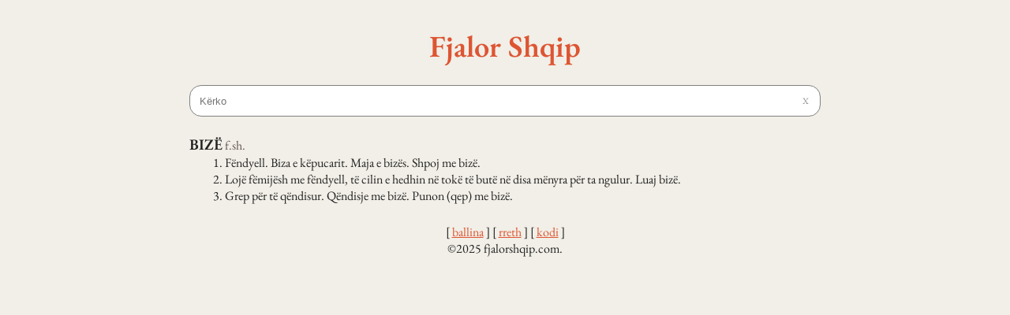

--- FILE ---
content_type: text/html
request_url: https://fjalorshqip.com/f/bizee/
body_size: 3914
content:
<!DOCTYPE html><html lang="sq" data-astro-cid-ouamjn2i> <head><meta charset="utf-8"><meta name="viewport" content="width=device-width"><meta name="generator" content="Astro v4.2.1"><meta name="description" content="Kuptimi i fjalës BIZË në gjuhën shqipe. Definicioni i BIZË."><link rel="icon" type="image/x-icon" href="/favicon.ico"><link rel="search" type="application/opensearchdescription+xml" title="FjalorShqip Search" href="/opensearch.xml"><title>BIZË | Kuptimi i fjalës | fjalorshqip.com</title><script defer src="https://cloud.umami.is/script.js" data-website-id="2a305a59-e47b-4fc7-bf6c-0af934b1860e"></script><style>._entries_1aky3_1{display:flex;flex-direction:column;gap:20px;margin-top:20px}._definition_1aky3_8{box-sizing:border-box;margin-left:30px}._title_1aky3_13{font-size:1.2em;font-weight:600}._attributes_1aky3_18{color:#655}
._searchContainer_yc5j5_1 ._searchbar_yc5j5_1{display:flex;background:#fff;width:100%;align-items:center;padding:10px 5px 10px 10px;transition:all .2s ease;border:1px solid grey;border-radius:15px;box-sizing:border-box;cursor:text}._searchContainer_yc5j5_1 ._searchbar_yc5j5_1._hasSuggestions_yc5j5_13{border-bottom-left-radius:0;border-bottom-right-radius:0}._searchContainer_yc5j5_1 ._searchbar_yc5j5_1:has(input:focus){border-color:#d53}._searchContainer_yc5j5_1 ._searchbar_yc5j5_1 input{flex-grow:1;border:none;outline:none;background:transparent}._searchContainer_yc5j5_1 ._searchbar_yc5j5_1 ._clearButton_yc5j5_26{transition:all .2s ease;padding:2px 9px;cursor:pointer;opacity:.5;font-size:.7rem}._searchContainer_yc5j5_1 ._searchbar_yc5j5_1 ._clearButton_yc5j5_26:hover{opacity:1}._searchContainer_yc5j5_1 ._searchbar_yc5j5_1 ._clearButton_yc5j5_26:active{opacity:.8}._searchContainer_yc5j5_1 ._searchbar_yc5j5_1:has(input:placeholder-shown) ._clearButton_yc5j5_26{opacity:0;pointer-events:none}._searchContainer_yc5j5_1 ._suggestions_yc5j5_43{display:flex;flex-direction:column;padding-top:3px;gap:3px}._searchContainer_yc5j5_1 ._suggestions_yc5j5_43 ._suggestion_yc5j5_43{color:#d53;background-color:#fff;transition:background-color .4s ease;overflow:hidden;padding:7px 7px 7px 10px}._searchContainer_yc5j5_1 ._suggestions_yc5j5_43 ._suggestion_yc5j5_43:hover{background-color:#eee}
@font-face{font-family:EB Garamond Variable;font-style:normal;font-display:swap;font-weight:400 800;src:url(/_astro/eb-garamond-cyrillic-ext-wght-normal.6OTNCJcr.woff2) format("woff2-variations");unicode-range:U+0460-052F,U+1C80-1C88,U+20B4,U+2DE0-2DFF,U+A640-A69F,U+FE2E-FE2F}@font-face{font-family:EB Garamond Variable;font-style:normal;font-display:swap;font-weight:400 800;src:url(/_astro/eb-garamond-cyrillic-wght-normal.ek3FLqIK.woff2) format("woff2-variations");unicode-range:U+0301,U+0400-045F,U+0490-0491,U+04B0-04B1,U+2116}@font-face{font-family:EB Garamond Variable;font-style:normal;font-display:swap;font-weight:400 800;src:url(/_astro/eb-garamond-greek-ext-wght-normal.lqrkjX3W.woff2) format("woff2-variations");unicode-range:U+1F00-1FFF}@font-face{font-family:EB Garamond Variable;font-style:normal;font-display:swap;font-weight:400 800;src:url(/_astro/eb-garamond-greek-wght-normal.NzEAh34E.woff2) format("woff2-variations");unicode-range:U+0370-03FF}@font-face{font-family:EB Garamond Variable;font-style:normal;font-display:swap;font-weight:400 800;src:url(/_astro/eb-garamond-vietnamese-wght-normal.LTiwlBuG.woff2) format("woff2-variations");unicode-range:U+0102-0103,U+0110-0111,U+0128-0129,U+0168-0169,U+01A0-01A1,U+01AF-01B0,U+0300-0301,U+0303-0304,U+0308-0309,U+0323,U+0329,U+1EA0-1EF9,U+20AB}@font-face{font-family:EB Garamond Variable;font-style:normal;font-display:swap;font-weight:400 800;src:url(/_astro/eb-garamond-latin-ext-wght-normal.UvylpHm5.woff2) format("woff2-variations");unicode-range:U+0100-02AF,U+0304,U+0308,U+0329,U+1E00-1E9F,U+1EF2-1EFF,U+2020,U+20A0-20AB,U+20AD-20CF,U+2113,U+2C60-2C7F,U+A720-A7FF}@font-face{font-family:EB Garamond Variable;font-style:normal;font-display:swap;font-weight:400 800;src:url(/_astro/eb-garamond-latin-wght-normal.TWQ1FEMM.woff2) format("woff2-variations");unicode-range:U+0000-00FF,U+0131,U+0152-0153,U+02BB-02BC,U+02C6,U+02DA,U+02DC,U+0304,U+0308,U+0329,U+2000-206F,U+2074,U+20AC,U+2122,U+2191,U+2193,U+2212,U+2215,U+FEFF,U+FFFD}a{color:#d53;word-wrap:break-word;hyphens:auto}body{font-family:EB Garamond Variable,serif}body{background-color:#f1efe7;color:#222}body,header[data-astro-cid-ouamjn2i],footer[data-astro-cid-ouamjn2i]{display:flex;align-items:center;justify-content:center;flex-direction:column}.container[data-astro-cid-ouamjn2i]{width:800px;margin-left:5%;margin-right:5%}@media all and (max-width: 820px){.container[data-astro-cid-ouamjn2i]{width:95%}}header[data-astro-cid-ouamjn2i],footer[data-astro-cid-ouamjn2i]{padding-top:25px;padding-bottom:25px;gap:5px}header[data-astro-cid-ouamjn2i] .title[data-astro-cid-ouamjn2i]{font-size:2.4em;font-weight:600}header[data-astro-cid-ouamjn2i] .title[data-astro-cid-ouamjn2i] a[data-astro-cid-ouamjn2i],header[data-astro-cid-ouamjn2i] .title[data-astro-cid-ouamjn2i] a[data-astro-cid-ouamjn2i]:hover{text-decoration:none}.screenreader-text[data-astro-cid-ouamjn2i]{position:absolute;left:-999px;width:1px;height:1px;top:auto}.screenreader-text[data-astro-cid-ouamjn2i]:focus{color:#fff;display:inline-block;height:auto;width:auto;position:static;margin:auto}
</style></head> <body data-astro-cid-ouamjn2i> <a id="skip-nav" class="screenreader-text" href="#main-content" data-astro-cid-ouamjn2i>
Skip Navigation or Skip to Content
</a> <div class="container" data-astro-cid-ouamjn2i> <header data-astro-cid-ouamjn2i> <div class="title" data-astro-cid-ouamjn2i><a href="/" data-astro-cid-ouamjn2i>Fjalor Shqip</a></div> </header> <main id="main-content" data-astro-cid-ouamjn2i>  <style>astro-island,astro-slot,astro-static-slot{display:contents}</style><script>(()=>{var e=async t=>{await(await t())()};(self.Astro||(self.Astro={})).load=e;window.dispatchEvent(new Event("astro:load"));})();;(()=>{var b=Object.defineProperty;var f=(c,o,i)=>o in c?b(c,o,{enumerable:!0,configurable:!0,writable:!0,value:i}):c[o]=i;var l=(c,o,i)=>(f(c,typeof o!="symbol"?o+"":o,i),i);var p;{let c={0:t=>m(t),1:t=>i(t),2:t=>new RegExp(t),3:t=>new Date(t),4:t=>new Map(i(t)),5:t=>new Set(i(t)),6:t=>BigInt(t),7:t=>new URL(t),8:t=>new Uint8Array(t),9:t=>new Uint16Array(t),10:t=>new Uint32Array(t)},o=t=>{let[e,r]=t;return e in c?c[e](r):void 0},i=t=>t.map(o),m=t=>typeof t!="object"||t===null?t:Object.fromEntries(Object.entries(t).map(([e,r])=>[e,o(r)]));customElements.get("astro-island")||customElements.define("astro-island",(p=class extends HTMLElement{constructor(){super(...arguments);l(this,"Component");l(this,"hydrator");l(this,"hydrate",async()=>{var d;if(!this.hydrator||!this.isConnected)return;let e=(d=this.parentElement)==null?void 0:d.closest("astro-island[ssr]");if(e){e.addEventListener("astro:hydrate",this.hydrate,{once:!0});return}let r=this.querySelectorAll("astro-slot"),a={},h=this.querySelectorAll("template[data-astro-template]");for(let n of h){let s=n.closest(this.tagName);s!=null&&s.isSameNode(this)&&(a[n.getAttribute("data-astro-template")||"default"]=n.innerHTML,n.remove())}for(let n of r){let s=n.closest(this.tagName);s!=null&&s.isSameNode(this)&&(a[n.getAttribute("name")||"default"]=n.innerHTML)}let u;try{u=this.hasAttribute("props")?m(JSON.parse(this.getAttribute("props"))):{}}catch(n){let s=this.getAttribute("component-url")||"<unknown>",y=this.getAttribute("component-export");throw y&&(s+=` (export ${y})`),console.error(`[hydrate] Error parsing props for component ${s}`,this.getAttribute("props"),n),n}await this.hydrator(this)(this.Component,u,a,{client:this.getAttribute("client")}),this.removeAttribute("ssr"),this.dispatchEvent(new CustomEvent("astro:hydrate"))});l(this,"unmount",()=>{this.isConnected||this.dispatchEvent(new CustomEvent("astro:unmount"))})}disconnectedCallback(){document.removeEventListener("astro:after-swap",this.unmount),document.addEventListener("astro:after-swap",this.unmount,{once:!0})}connectedCallback(){if(!this.hasAttribute("await-children")||document.readyState==="interactive"||document.readyState==="complete")this.childrenConnectedCallback();else{let e=()=>{document.removeEventListener("DOMContentLoaded",e),r.disconnect(),this.childrenConnectedCallback()},r=new MutationObserver(()=>{var a;((a=this.lastChild)==null?void 0:a.nodeType)===Node.COMMENT_NODE&&this.lastChild.nodeValue==="astro:end"&&(this.lastChild.remove(),e())});r.observe(this,{childList:!0}),document.addEventListener("DOMContentLoaded",e)}}async childrenConnectedCallback(){let e=this.getAttribute("before-hydration-url");e&&await import(e),this.start()}start(){let e=JSON.parse(this.getAttribute("opts")),r=this.getAttribute("client");if(Astro[r]===void 0){window.addEventListener(`astro:${r}`,()=>this.start(),{once:!0});return}Astro[r](async()=>{let a=this.getAttribute("renderer-url"),[h,{default:u}]=await Promise.all([import(this.getAttribute("component-url")),a?import(a):()=>()=>{}]),d=this.getAttribute("component-export")||"default";if(!d.includes("."))this.Component=h[d];else{this.Component=h;for(let n of d.split("."))this.Component=this.Component[n]}return this.hydrator=u,this.hydrate},e,this)}attributeChangedCallback(){this.hydrate()}},l(p,"observedAttributes",["props"]),p))}})();</script><astro-island uid="1jQY90" prefix="r0" component-url="/_astro/SearchBar.Pepq_RQN.js" component-export="default" renderer-url="/_astro/client.mBN5ZAaw.js" props="{}" ssr="" client="load" opts="{&quot;name&quot;:&quot;SearchBar&quot;,&quot;value&quot;:true}" await-children=""><div class="_searchContainer_yc5j5_1"><div class="_searchbar_yc5j5_1"><input type="text" size="1" placeholder="Kërko" value=""/><span class="_clearButton_yc5j5_26">X</span></div><div class="_suggestions_yc5j5_43"></div></div><!--astro:end--></astro-island> <div class="_entries_1aky3_1"><div><span class="_title_1aky3_13">BIZË</span> <span class="_attributes_1aky3_18">f.<!-- -->sh.</span><br/><div class="_definition_1aky3_8">1. <!-- -->Fëndyell. Biza e këpucarit. Maja e bizës. Shpoj me bizë.</div><div class="_definition_1aky3_8">2. <!-- -->Lojë fëmijësh me fëndyell, të cilin e hedhin në tokë të butë në disa mënyra për ta ngulur. Luaj bizë.</div><div class="_definition_1aky3_8">3. <!-- -->Grep për të qëndisur. Qëndisje me bizë. Punon (qep) me bizë.</div></div></div>  </main> <footer data-astro-cid-ouamjn2i> <div data-astro-cid-ouamjn2i>  [ <a href="/">ballina</a> ] <!-- --> [ <a href="/rreth">rreth</a> ] <!-- --> [ <a href="https://github.com/shqip-dev/fjalorshqip.com" target="_blank">kodi</a> ]  </div> <div data-astro-cid-ouamjn2i>
&copy;2025 fjalorshqip.com.
</div> </footer> </div> <script defer src="https://static.cloudflareinsights.com/beacon.min.js/vcd15cbe7772f49c399c6a5babf22c1241717689176015" integrity="sha512-ZpsOmlRQV6y907TI0dKBHq9Md29nnaEIPlkf84rnaERnq6zvWvPUqr2ft8M1aS28oN72PdrCzSjY4U6VaAw1EQ==" data-cf-beacon='{"version":"2024.11.0","token":"ca4a731736f8408498da65ffdd854fc0","r":1,"server_timing":{"name":{"cfCacheStatus":true,"cfEdge":true,"cfExtPri":true,"cfL4":true,"cfOrigin":true,"cfSpeedBrain":true},"location_startswith":null}}' crossorigin="anonymous"></script>
</body></html> 

--- FILE ---
content_type: text/javascript
request_url: https://fjalorshqip.com/_astro/_slug_.8a9a5a34.v6Y4lw_Q.js
body_size: -267
content:
const s="_searchContainer_yc5j5_1",t="_searchbar_yc5j5_1",n="_hasSuggestions_yc5j5_13",e="_clearButton_yc5j5_26",o="_suggestions_yc5j5_43",c="_suggestion_yc5j5_43",a={searchContainer:s,searchbar:t,hasSuggestions:n,clearButton:e,suggestions:o,suggestion:c};export{a as s};
